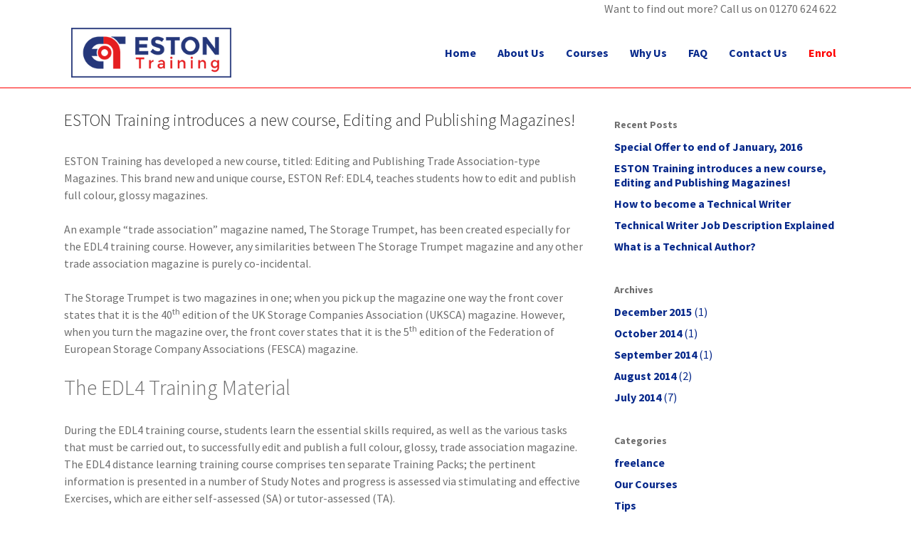

--- FILE ---
content_type: text/html; charset=UTF-8
request_url: https://www.estontrg.com/eston-training-introduces-new-course-editing-publishing-magazines/
body_size: 6557
content:
<!DOCTYPE html>
<html lang="en-US">
<head>
<meta charset="UTF-8">
<meta name="viewport" content="width=device-width, initial-scale=1">
<title>ESTON Training introduces a new course, Editing and Publishing Magazines! - Eston Training</title>
<link rel="profile" href="https://gmpg.org/xfn/11">
<link rel="pingback" href="https://www.estontrg.com/xmlrpc.php">

<!-- Andys includes -->

<link rel="stylesheet" type="text/css" href="https://www.estontrg.com/wp-content/themes/eston_training/css/responsive.css" media="screen" />
<link rel="stylesheet" type="text/css" href="https://www.estontrg.com/wp-content/themes/eston_training/css/responsive.gs.12col.css" media="screen" />
<link href='https://fonts.googleapis.com/css?family=Source+Sans+Pro:300,400,700' rel='stylesheet' type='text/css'>

<script>
(function(i,s,o,g,r,a,m){i['GoogleAnalyticsObject']=r;i[r]=i[r]||function(){
(i[r].q=i[r].q||[]).push(arguments)},i[r].l=1*new Date();a=s.createElement(o),
m=s.getElementsByTagName(o)[0];a.async=1;a.src=g;m.parentNode.insertBefore(a,m)
})(window,document,'script','//www.google-analytics.com/analytics.js','ga');
ga('create','UA-52810704-1', 'auto');
ga('send', 'pageview');
</script>

	<!-- This site is optimized with the Yoast SEO plugin v14.2 - https://yoast.com/wordpress/plugins/seo/ -->
	<meta name="description" content="Visit to read more about our new editing and publishing magazines course. Eston Training" />
	<meta name="robots" content="index, follow" />
	<meta name="googlebot" content="index, follow, max-snippet:-1, max-image-preview:large, max-video-preview:-1" />
	<meta name="bingbot" content="index, follow, max-snippet:-1, max-image-preview:large, max-video-preview:-1" />
	<link rel="canonical" href="https://www.estontrg.com/eston-training-introduces-new-course-editing-publishing-magazines/" />
	<meta property="og:locale" content="en_US" />
	<meta property="og:type" content="article" />
	<meta property="og:title" content="ESTON Training introduces a new course, Editing and Publishing Magazines! - Eston Training" />
	<meta property="og:description" content="Visit to read more about our new editing and publishing magazines course. Eston Training" />
	<meta property="og:url" content="https://www.estontrg.com/eston-training-introduces-new-course-editing-publishing-magazines/" />
	<meta property="og:site_name" content="Eston Training" />
	<meta property="article:published_time" content="2014-10-01T13:35:14+00:00" />
	<meta property="article:modified_time" content="2014-10-01T13:36:08+00:00" />
	<meta name="twitter:card" content="summary" />
	<script type="application/ld+json" class="yoast-schema-graph">{"@context":"https://schema.org","@graph":[{"@type":"WebSite","@id":"https://www.estontrg.com/#website","url":"https://www.estontrg.com/","name":"Eston Training","description":"Kick start your second career","potentialAction":[{"@type":"SearchAction","target":"https://www.estontrg.com/?s={search_term_string}","query-input":"required name=search_term_string"}],"inLanguage":"en-US"},{"@type":"WebPage","@id":"https://www.estontrg.com/eston-training-introduces-new-course-editing-publishing-magazines/#webpage","url":"https://www.estontrg.com/eston-training-introduces-new-course-editing-publishing-magazines/","name":"ESTON Training introduces a new course, Editing and Publishing Magazines! - Eston Training","isPartOf":{"@id":"https://www.estontrg.com/#website"},"datePublished":"2014-10-01T13:35:14+00:00","dateModified":"2014-10-01T13:36:08+00:00","author":{"@id":"https://www.estontrg.com/#/schema/person/1300103ab45512907fdba22233bebbf9"},"description":"Visit to read more about our new editing and publishing magazines course. Eston Training","inLanguage":"en-US","potentialAction":[{"@type":"ReadAction","target":["https://www.estontrg.com/eston-training-introduces-new-course-editing-publishing-magazines/"]}]},{"@type":["Person"],"@id":"https://www.estontrg.com/#/schema/person/1300103ab45512907fdba22233bebbf9","name":"admin"}]}</script>
	<!-- / Yoast SEO plugin. -->


<link rel='dns-prefetch' href='//www.estontrg.com' />
<link rel='dns-prefetch' href='//ajax.googleapis.com' />
<link rel='dns-prefetch' href='//s.w.org' />
<link rel="alternate" type="application/rss+xml" title="Eston Training &raquo; Feed" href="https://www.estontrg.com/feed/" />
<link rel="alternate" type="application/rss+xml" title="Eston Training &raquo; Comments Feed" href="https://www.estontrg.com/comments/feed/" />
<!-- This site uses the Google Analytics by MonsterInsights plugin v7.10.4 - Using Analytics tracking - https://www.monsterinsights.com/ -->
<!-- Note: MonsterInsights is not currently configured on this site. The site owner needs to authenticate with Google Analytics in the MonsterInsights settings panel. -->
<!-- No UA code set -->
<!-- / Google Analytics by MonsterInsights -->
		<script type="text/javascript">
			window._wpemojiSettings = {"baseUrl":"https:\/\/s.w.org\/images\/core\/emoji\/12.0.0-1\/72x72\/","ext":".png","svgUrl":"https:\/\/s.w.org\/images\/core\/emoji\/12.0.0-1\/svg\/","svgExt":".svg","source":{"concatemoji":"https:\/\/www.estontrg.com\/wp-includes\/js\/wp-emoji-release.min.js?ver=5.4.18"}};
			/*! This file is auto-generated */
			!function(e,a,t){var n,r,o,i=a.createElement("canvas"),p=i.getContext&&i.getContext("2d");function s(e,t){var a=String.fromCharCode;p.clearRect(0,0,i.width,i.height),p.fillText(a.apply(this,e),0,0);e=i.toDataURL();return p.clearRect(0,0,i.width,i.height),p.fillText(a.apply(this,t),0,0),e===i.toDataURL()}function c(e){var t=a.createElement("script");t.src=e,t.defer=t.type="text/javascript",a.getElementsByTagName("head")[0].appendChild(t)}for(o=Array("flag","emoji"),t.supports={everything:!0,everythingExceptFlag:!0},r=0;r<o.length;r++)t.supports[o[r]]=function(e){if(!p||!p.fillText)return!1;switch(p.textBaseline="top",p.font="600 32px Arial",e){case"flag":return s([127987,65039,8205,9895,65039],[127987,65039,8203,9895,65039])?!1:!s([55356,56826,55356,56819],[55356,56826,8203,55356,56819])&&!s([55356,57332,56128,56423,56128,56418,56128,56421,56128,56430,56128,56423,56128,56447],[55356,57332,8203,56128,56423,8203,56128,56418,8203,56128,56421,8203,56128,56430,8203,56128,56423,8203,56128,56447]);case"emoji":return!s([55357,56424,55356,57342,8205,55358,56605,8205,55357,56424,55356,57340],[55357,56424,55356,57342,8203,55358,56605,8203,55357,56424,55356,57340])}return!1}(o[r]),t.supports.everything=t.supports.everything&&t.supports[o[r]],"flag"!==o[r]&&(t.supports.everythingExceptFlag=t.supports.everythingExceptFlag&&t.supports[o[r]]);t.supports.everythingExceptFlag=t.supports.everythingExceptFlag&&!t.supports.flag,t.DOMReady=!1,t.readyCallback=function(){t.DOMReady=!0},t.supports.everything||(n=function(){t.readyCallback()},a.addEventListener?(a.addEventListener("DOMContentLoaded",n,!1),e.addEventListener("load",n,!1)):(e.attachEvent("onload",n),a.attachEvent("onreadystatechange",function(){"complete"===a.readyState&&t.readyCallback()})),(n=t.source||{}).concatemoji?c(n.concatemoji):n.wpemoji&&n.twemoji&&(c(n.twemoji),c(n.wpemoji)))}(window,document,window._wpemojiSettings);
		</script>
		<style type="text/css">
img.wp-smiley,
img.emoji {
	display: inline !important;
	border: none !important;
	box-shadow: none !important;
	height: 1em !important;
	width: 1em !important;
	margin: 0 .07em !important;
	vertical-align: -0.1em !important;
	background: none !important;
	padding: 0 !important;
}
</style>
	<link rel='stylesheet' id='wp-block-library-css'  href='https://www.estontrg.com/wp-includes/css/dist/block-library/style.min.css?ver=5.4.18' type='text/css' media='all' />
<link rel='stylesheet' id='eston_training-style-css'  href='https://www.estontrg.com/wp-content/themes/eston_training/style.css?ver=5.4.18' type='text/css' media='all' />
<script>if (document.location.protocol != "https:") {document.location = document.URL.replace(/^http:/i, "https:");}</script><script type='text/javascript' src='https://ajax.googleapis.com/ajax/libs/jquery/1.7.1/jquery.min.js'></script>
<script type='text/javascript'>
/* <![CDATA[ */
var ga_options = {"anonymizeip":"","advanced":"","snippet_type":"universal","tracking_id":"UA-52810704-1","gtm_id":"","domain":"","click_elements":[{"name":"nf_submit_2","type":"id","category":"Enrol","action":"click","label":"clicked to enrol"},{"name":"nf_submit_1","type":"id","category":"Contact ","action":"click","label":"clicked to contact"}],"scroll_elements":[],"link_clicks_delay":"120"};
/* ]]> */
</script>
<script type='text/javascript' src='https://www.estontrg.com/wp-content/plugins/wp-google-analytics-events/js/main.js?ver=1.0'></script>
<link rel='https://api.w.org/' href='https://www.estontrg.com/wp-json/' />
<link rel="EditURI" type="application/rsd+xml" title="RSD" href="https://www.estontrg.com/xmlrpc.php?rsd" />
<link rel="wlwmanifest" type="application/wlwmanifest+xml" href="https://www.estontrg.com/wp-includes/wlwmanifest.xml" /> 
<meta name="generator" content="WordPress 5.4.18" />
<link rel='shortlink' href='https://www.estontrg.com/?p=529' />
<link rel="alternate" type="application/json+oembed" href="https://www.estontrg.com/wp-json/oembed/1.0/embed?url=https%3A%2F%2Fwww.estontrg.com%2Feston-training-introduces-new-course-editing-publishing-magazines%2F" />
<link rel="alternate" type="text/xml+oembed" href="https://www.estontrg.com/wp-json/oembed/1.0/embed?url=https%3A%2F%2Fwww.estontrg.com%2Feston-training-introduces-new-course-editing-publishing-magazines%2F&#038;format=xml" />
<style type="text/css">.recentcomments a{display:inline !important;padding:0 !important;margin:0 !important;}</style>		
<!-- Responsive Select CSS 
================================================================ -->
<style type="text/css" id="responsive-select-css">
.responsiveSelectContainer select.responsiveMenuSelect, select.responsiveMenuSelect{
	display:none;
}

@media (max-width: 767px) {
	.responsiveSelectContainer{
		border:none !important;
		background:none !important;
		box-shadow:none !important;
		height:auto !important;
		max-height:none !important;
		visibility:visible !important;
	}
	.responsiveSelectContainer ul, ul.responsiveSelectFullMenu, #megaMenu ul.megaMenu.responsiveSelectFullMenu{
		display: none !important;
	}
	.responsiveSelectContainer select.responsiveMenuSelect, select.responsiveMenuSelect { 
		display: inline-block; 
		width:100%;
	}
}	
</style>
<!-- end Responsive Select CSS -->

<!-- Responsive Select JS
================================================================ -->
<script type="text/javascript">
jQuery(document).ready( function($){
	$( '.responsiveMenuSelect' ).change(function() {
		var loc = $(this).find( 'option:selected' ).val();
		if( loc != '' && loc != '#' ) window.location = loc;
	});
	//$( '.responsiveMenuSelect' ).val('');
});
</script>
<!-- end Responsive Select JS -->
		
</head>

<body data-rsssl=1 class="post-template-default single single-post postid-529 single-format-standard group-blog">
<div id="page" class="hfeed site">
	<a class="skip-link screen-reader-text" href="#content">Skip to content</a>


    <div class="container"><div class="col span_12"><div class="header-contact">Want to find out more? Call us on 01270 624 622</div></div></div>
        <header id="masthead" class="site-header row" role="banner">

         <div class="container">

             <div class="site-branding col span_3">
			    <a href="https://www.estontrg.com/" rel="home"><img src="https://www.estontrg.com/wp-content/themes/eston_training/images/eston-logo.png" width="225px" height="70px"></a>

		</div>
        <div class="col span_9">

		<nav id="site-navigation" class="main-navigation" role="navigation">
			<button class="menu-toggle">Menu</button>
			<div class="responsiveSelectContainer"><ul id="menu-main-nav-1" class="menu responsiveSelectFullMenu"><li class="menu-item menu-item-type-post_type menu-item-object-page menu-item-18"><a href="https://www.estontrg.com/enrol/">Enrol</a></li>
<li class="menu-item menu-item-type-post_type menu-item-object-page menu-item-19"><a href="https://www.estontrg.com/contact-us/">Contact Us</a></li>
<li class="menu-item menu-item-type-post_type menu-item-object-page menu-item-20"><a href="https://www.estontrg.com/faq/">FAQ</a></li>
<li class="menu-item menu-item-type-post_type menu-item-object-page menu-item-21"><a href="https://www.estontrg.com/why-us/">Why Us</a></li>
<li class="menu-item menu-item-type-custom menu-item-object-custom menu-item-has-children menu-item-154"><a href="#">Courses</a>
<ul class="sub-menu">
	<li class="menu-item menu-item-type-post_type menu-item-object-page menu-item-153"><a href="https://www.estontrg.com/technicalcommercial-authorship/">Technical/Commercial Writing Courses</a></li>
	<li class="menu-item menu-item-type-post_type menu-item-object-page menu-item-449"><a href="https://www.estontrg.com/report-writing-course/">Report Writing Course</a></li>
	<li class="menu-item menu-item-type-post_type menu-item-object-page menu-item-450"><a href="https://www.estontrg.com/business-english-course/">Business English Course</a></li>
	<li class="menu-item menu-item-type-post_type menu-item-object-page menu-item-451"><a href="https://www.estontrg.com/english-language-courses/">Simplified English Course</a></li>
	<li class="menu-item menu-item-type-post_type menu-item-object-page menu-item-448"><a href="https://www.estontrg.com/standard-generalised-mark-language-sgml-course/">Standard Generalised Mark-up Language</a></li>
	<li class="menu-item menu-item-type-post_type menu-item-object-page menu-item-528"><a href="https://www.estontrg.com/editing-publishing-magazine-course/">Editing and Publishing Magazines</a></li>
</ul>
</li>
<li class="menu-item menu-item-type-post_type menu-item-object-page menu-item-5"><a href="https://www.estontrg.com/about-us/">About Us</a></li>
<li class="menu-item menu-item-type-post_type menu-item-object-page menu-item-home menu-item-371"><a href="https://www.estontrg.com/">Home</a></li>
</ul><select class="responsiveMenuSelect"><option value="" selected="selected">⇒ Menu</option><option  id="menu-item-18" value="https://www.estontrg.com/enrol/">Enrol</option>
<option  id="menu-item-19" value="https://www.estontrg.com/contact-us/">Contact Us</option>
<option  id="menu-item-20" value="https://www.estontrg.com/faq/">FAQ</option>
<option  id="menu-item-21" value="https://www.estontrg.com/why-us/">Why Us</option>
	<option  id="menu-item-153" value="https://www.estontrg.com/technicalcommercial-authorship/">– Technical/Commercial Writing Courses</option>
	<option  id="menu-item-449" value="https://www.estontrg.com/report-writing-course/">– Report Writing Course</option>
	<option  id="menu-item-450" value="https://www.estontrg.com/business-english-course/">– Business English Course</option>
	<option  id="menu-item-451" value="https://www.estontrg.com/english-language-courses/">– Simplified English Course</option>
	<option  id="menu-item-448" value="https://www.estontrg.com/standard-generalised-mark-language-sgml-course/">– Standard Generalised Mark-up Language</option>
	<option  id="menu-item-528" value="https://www.estontrg.com/editing-publishing-magazine-course/">– Editing and Publishing Magazines</option>
<option  id="menu-item-5" value="https://www.estontrg.com/about-us/">About Us</option>
<option  id="menu-item-371" value="https://www.estontrg.com/">Home</option>
</select></div>		</nav><!-- #site-navigation -->

         </div>
        </div>
	</header><!-- #masthead -->



	<div id="content" class="site-content">

	<div id="primary" class="content-area">
		<main id="main" class="site-main" role="main">
            <div class="container">
                <div class="row">
                    <div class="col span_8">

		
			
<article id="post-529" class="post-529 post type-post status-publish format-standard hentry category-our-courses">
	<header class="entry-header">
		<h1 class="entry-title">ESTON Training introduces a new course,  Editing and Publishing Magazines!</h1>
		<!-- .entry-meta -->
	</header><!-- .entry-header -->

	<div class="entry-content">
		<p>ESTON Training has developed a new course, titled: Editing and Publishing Trade Association-type Magazines. This brand new and unique course, ESTON Ref: EDL4, teaches students how to edit and publish full colour, glossy magazines.</p>
<p>An example “trade association” magazine named, The Storage Trumpet, has been created especially for the EDL4 training course. However, any similarities between The Storage Trumpet magazine and any other trade association magazine is purely co-incidental.</p>
<p>The Storage Trumpet is two magazines in one; when you pick up the magazine one way the front cover states that it is the 40<sup>th</sup> edition of the UK Storage Companies Association (UKSCA) magazine. However, when you turn the magazine over, the front cover states that it is the 5<sup>th</sup> edition of the Federation of European Storage Company Associations (FESCA) magazine.</p>
<p><span id="more-529"></span></p>
<h2>The EDL4 Training Material</h2>
<p>During the EDL4 training course, students learn the essential skills required, as well as the various tasks that must be carried out, to successfully edit and publish a full colour, glossy, trade association magazine. The EDL4 distance learning training course comprises ten separate Training Packs; the pertinent information is presented in a number of Study Notes and progress is assessed via stimulating and effective Exercises, which are either self-assessed (SA) or tutor-assessed (TA).</p>
<p>The EDL4 study notes contain information that is of great practical use to a magazine editor, including: the preparation of the advertising pack, the process of renewing the advertising rolling contracts, managing the magazine’s text and image files, editing news items and articles, the preparation of draft page layouts using Microsoft Word templates, the typesetting process and the final edit, the printing and distribution processes and the preparation of the advertising invoicing schedule, and much more. The EDL4 course “Exercises” have been designed to allow students to demonstrate that they have absorbed and understood the information provided in the study notes, and in the other course material.</p>
<p>The two main activities associated with the EDL4 training course, and magazine production generally, are editing news items &amp; articles and laying out pages (the process of arranging text and images on each page). On this training course students learn how to edit the news items and articles for the UK section of the magazine and (with a few exceptions) students learn how to lay out the pages of the European section of The Storage Trumpet magazine.</p>
<h2>Contact Us</h2>
<p>Visit the <a href="https://www.estontrg.com/editing-publishing-magazine-course/">editing and publishing magazine course</a> page to find out more about the course.  Please feel free to contact us with any queries you have by filling out our online <a href="https://www.estontrg.com/contact-us/">contact form</a>.</p>
			</div><!-- .entry-content -->

	<footer class="entry-footer">
		This entry was posted in <a href="https://www.estontrg.com/category/our-courses/" rel="category tag">Our Courses</a>. Bookmark the <a href="https://www.estontrg.com/eston-training-introduces-new-course-editing-publishing-magazines/" rel="bookmark">permalink</a>.
			</footer><!-- .entry-footer -->
</article><!-- #post-## -->

				<nav class="navigation post-navigation" role="navigation">
		<h1 class="screen-reader-text">Post navigation</h1>
		<div class="nav-links">
			<div class="nav-previous"><a href="https://www.estontrg.com/how-to-become-a-technical-writer/" rel="prev"><span class="meta-nav">&larr;</span> How to become a Technical Writer</a></div><div class="nav-next"><a href="https://www.estontrg.com/2014-end-year-special-offer/" rel="next">Special Offer to end of January, 2016 <span class="meta-nav">&rarr;</span></a></div>		</div><!-- .nav-links -->
	</nav><!-- .navigation -->
	
			
		        </div>
                    <div id="sidebar" class="col span_4">
                        <h2>Recent Posts</h2>
                        <ul>
                            <li><a href="https://www.estontrg.com/2014-end-year-special-offer/" title="Look Special Offer to end of January, 2016" >Special Offer to end of January, 2016</a> </li> <li><a href="https://www.estontrg.com/eston-training-introduces-new-course-editing-publishing-magazines/" title="Look  ESTON Training introduces a new course,  Editing and Publishing Magazines!" > ESTON Training introduces a new course,  Editing and Publishing Magazines!</a> </li> <li><a href="https://www.estontrg.com/how-to-become-a-technical-writer/" title="Look How to become a Technical Writer" >How to become a Technical Writer</a> </li> <li><a href="https://www.estontrg.com/technical-writer-job-description-explained/" title="Look Technical Writer Job Description Explained" >Technical Writer Job Description Explained</a> </li> <li><a href="https://www.estontrg.com/what-is-a-technical-author/" title="Look What is a Technical Author?" >What is a Technical Author?</a> </li>                         </ul>
                        <h2>Archives</h2>
                        <ul>
                            	<li><a href='https://www.estontrg.com/2015/12/'>December 2015</a>&nbsp;(1)</li>
	<li><a href='https://www.estontrg.com/2014/10/'>October 2014</a>&nbsp;(1)</li>
	<li><a href='https://www.estontrg.com/2014/09/'>September 2014</a>&nbsp;(1)</li>
	<li><a href='https://www.estontrg.com/2014/08/'>August 2014</a>&nbsp;(2)</li>
	<li><a href='https://www.estontrg.com/2014/07/'>July 2014</a>&nbsp;(7)</li>
                        </ul>
                        <h2>Categories</h2>

                        <ul> <li><a href="https://www.estontrg.com/category/freelance/">freelance</a></li><li><a href="https://www.estontrg.com/category/our-courses/">Our Courses</a></li><li><a href="https://www.estontrg.com/category/tips/">Tips</a></li><li><a href="https://www.estontrg.com/category/uncategorized/">Uncategorized</a></li>                        </ul>
                    </div>
                    </div>
                </div>
		</main><!-- #main -->
	</div><!-- #primary -->



	</div><!-- #content -->

	<footer id="colophon" class="site-footer" role="contentinfo">
		<div class="site-info">

            <div class="footer">
                <div class="container">
                    <div class="row">
                        <div class="col span_4">
                            <div class="responsiveSelectContainer"><ul id="menu-footer-links-1" class="menu responsiveSelectFullMenu"><li class="menu-item menu-item-type-post_type menu-item-object-page current_page_parent menu-item-83"><a href="https://www.estontrg.com/news/">News</a></li>
<li class="menu-item menu-item-type-post_type menu-item-object-page menu-item-81"><a href="https://www.estontrg.com/terms-conditions/">Terms &#038; Conditions</a></li>
<li class="menu-item menu-item-type-post_type menu-item-object-page menu-item-82"><a href="https://www.estontrg.com/testimonials/">Testimonials</a></li>
</ul><select class="responsiveMenuSelect"><option value="" selected="selected">⇒ Menu</option><option  id="menu-item-83" value="https://www.estontrg.com/news/">News</option>
<option  id="menu-item-81" value="https://www.estontrg.com/terms-conditions/">Terms &#038; Conditions</option>
<option  id="menu-item-82" value="https://www.estontrg.com/testimonials/">Testimonials</option>
</select></div>
                        </div>
                        <div class="col span_5">
                            <ul>
                                <li><strong>Contact Us</strong></li>
                                <li>01270 624 622</li>
                                <li><a href="mailto:sjmck@estontrg.com">sjmck@estontrg.com</a></li>
                            </ul>
                        </div>
                        <div class="col span_3">
                            <a href="https://www.estontrg.com/" rel="home"><img src="https://www.estontrg.com/wp-content/themes/eston_training/images/eston-logo.png"></a>


                        </div>
                    </div>
                </div>
            </div>






			</div><!-- .site-info -->
	</footer><!-- #colophon -->
</div><!-- #page -->
<script>
    $('.faq-q').on('click', function(e) {
        e.preventDefault();
        var self = $(this);
        self.toggleClass("active");
        self.parents('.faq').find('.faq-a').slideToggle(350);
    });

    $('.faq-a .close').on('click', function(e) {
        e.preventDefault();
        $(this).parent().slideUp(350);
    });
</script>

<script>
    $.fn.responsiveTabs = function() {

        return this.each(function() {
            var el = $(this),
                tabs = el.find('dt'),
                content = el.find('dd'),
                placeholder = $('<div class="responsive-tabs-placeholder"></div>').insertAfter(el);

            tabs.on('click', function() {
                var tab = $(this);

                tabs.not(tab).removeClass('active');
                tab.addClass('active');

                placeholder.html( tab.next().html() );
            });

            tabs.filter(':first').trigger('click');
        });

    }


    $('.responsive-tabs').responsiveTabs();</script>

<script type='text/javascript' src='https://www.estontrg.com/wp-content/themes/eston_training/js/navigation.js?ver=20120206'></script>
<script type='text/javascript' src='https://www.estontrg.com/wp-content/themes/eston_training/js/skip-link-focus-fix.js?ver=20130115'></script>
<script type='text/javascript' src='https://www.estontrg.com/wp-includes/js/wp-embed.min.js?ver=5.4.18'></script>

</body>
</html>


--- FILE ---
content_type: text/css
request_url: https://www.estontrg.com/wp-content/themes/eston_training/style.css?ver=5.4.18
body_size: 7364
content:
/*
Theme Name: eston_training
Theme URI: http://underscores.me/
Author: Underscores.me
Author URI: http://underscores.me/
Description: Description
Version: 1.0-wpcom
License: GNU General Public License v2 or later
License URI: http://www.gnu.org/licenses/gpl-2.0.html
Text Domain: eston_training
Domain Path: /languages/
Tags:

This theme, like WordPress, is licensed under the GPL.
Use it to make something cool, have fun, and share what you've learned with others.

 eston_training is based on Underscores http://underscores.me/, (C) 2012-2014 Automattic, Inc.

Resetting and rebuilding styles have been helped along thanks to the fine work of
Eric Meyer http://meyerweb.com/eric/tools/css/reset/index.html
along with Nicolas Gallagher and Jonathan Neal http://necolas.github.com/normalize.css/
and Blueprint http://www.blueprintcss.org/
*/

/*--------------------------------------------------------------
>>> TABLE OF CONTENTS:
----------------------------------------------------------------
1.0 - Reset
2.0 - Typography
3.0 - Elements
4.0 - Forms
5.0 - Navigation
	5.1 - Links
	5.2 - Menus
6.0 - Accessibility
7.0 - Alignments
8.0 - Clearings
9.0 - Widgets
10.0 - Content
	10.1 - Posts and pages
	10.2 - Asides
	10.3 - Comments
11.0 - Infinite scroll
12.0 - Media
	12.1 - Captions
	12.2 - Galleries

13.0 - Andy's Fuckery

--------------------------------------------------------------*/

/*--------------------------------------------------------------
1.0 - Reset
--------------------------------------------------------------*/
html, body, div, span, applet, object, iframe,
h1, h2, h3, h4, h5, h6, p, blockquote, pre,
a, abbr, acronym, address, big, cite, code,
del, dfn, em, font, ins, kbd, q, s, samp,
small, strike, strong, sub, sup, tt, var,
dl, dt, dd, ol, ul, li,
fieldset, form, label, legend,
table, caption, tbody, tfoot, thead, tr, th, td {
	border: 0;
	font-family: inherit;
	font-size: 100%;
	font-style: inherit;
	font-weight: inherit;
	margin: 0;
	outline: 0;
	padding: 0;
	vertical-align: baseline;
}
html {
	font-size: 62.5%; /* Corrects text resizing oddly in IE6/7 when body font-size is set using em units http://clagnut.com/blog/348/#c790 */
	overflow-y: scroll; /* Keeps page centered in all browsers regardless of content height */
	-webkit-text-size-adjust: 100%; /* Prevents iOS text size adjust after orientation change, without disabling user zoom */
	-ms-text-size-adjust:     100%; /* www.456bereastreet.com/archive/201012/controlling_text_size_in_safari_for_ios_without_disabling_user_zoom/ */
}
*,
*:before,
*:after { /* apply a natural box layout model to all elements; see http://www.paulirish.com/2012/box-sizing-border-box-ftw/ */
	-webkit-box-sizing: border-box; /* Not needed for modern webkit but still used by Blackberry Browser 7.0; see http://caniuse.com/#search=box-sizing */
	-moz-box-sizing:    border-box; /* Still needed for Firefox 28; see http://caniuse.com/#search=box-sizing */
	box-sizing:         border-box;
}
body {
	background: #fff; /* Fallback for when there is no custom background color defined. */
}
article,
aside,
details,
figcaption,
figure,
footer,
header,
main,
nav,
section {
	display: block;
}
ol, ul {
	list-style: none;
}
table { /* tables still need 'cellspacing="0"' in the markup */
	border-collapse: separate;
	border-spacing: 0;
}
caption, th, td {
	font-weight: normal;
	text-align: left;
}
blockquote:before, blockquote:after,
q:before, q:after {
	content: "";
}
blockquote, q {
	quotes: "" "";
}
a:focus {
	outline: thin dotted;
}
a:hover,
a:active {
	outline: 0;
}
a img {
	border: 0;
}

/*--------------------------------------------------------------
2.0 Typography
--------------------------------------------------------------*/
body,
button,
input,
select,
textarea {
	color: #6e6e6e;
    font-family: 'Source Sans Pro', sans-serif;
	font-size: 16px;
	font-size: 1.6rem;
	line-height: 1.5;
}
h1, h2, h3, h4, h5, h6 {
	clear: both;
}
p {
	margin-bottom: 1.5em;
}
b, strong {
	font-weight: 700;
}
dfn, cite, em, i {
	font-style: italic;
}
blockquote {
	margin: 0 1.5em;
}
address {
	margin: 0 0 1.5em;
}
pre {
	background: #eee;
	font-family: "Courier 10 Pitch", Courier, monospace;
	font-size: 15px;
	font-size: 1.5rem;
	line-height: 1.6;
	margin-bottom: 1.6em;
	max-width: 100%;
	overflow: auto;
	padding: 1.6em;
}
code, kbd, tt, var {
	font: 15px Monaco, Consolas, "Andale Mono", "DejaVu Sans Mono", monospace;
}
abbr, acronym {
	border-bottom: 1px dotted #666;
	cursor: help;
}
mark, ins {
	background: #fff9c0;
	text-decoration: none;
}
sup,
sub {
	font-size: 75%;
	height: 0;
	line-height: 0;
	position: relative;
	vertical-align: baseline;
}
sup {
	bottom: 1ex;
}
sub {
	top: .5ex;
}
small {
	font-size: 75%;
}
big {
	font-size: 125%;
}

/*--------------------------------------------------------------
3.0 Elements
--------------------------------------------------------------*/
hr {
	background-color: #ccc;
	border: 0;
	height: 1px;
	margin-bottom: 1.5em;
}
ul, ol {
	margin: 0 0 1.5em 3em;
}
ul {
	list-style: disc;
}
ol {
	list-style: decimal;
}
li > ul,
li > ol {
	margin-bottom: 0;
	margin-left: 1.5em;
}
dt {
	font-weight: bold;
}
dd {
	margin: 0 1.5em 1.5em;
}
img {
	height: auto; /* Make sure images are scaled correctly. */
	max-width: 100%; /* Adhere to container width. */
}
figure {
	margin: 0;
}
table {
	margin: 0 0 1.5em;
	width: 100%;
}
th {
	font-weight: bold;
}

/*--------------------------------------------------------------
4.0 Forms
--------------------------------------------------------------*/
button,
input,
select,
textarea {
	font-size: 100%; /* Corrects font size not being inherited in all browsers */
	margin: 0; /* Addresses margins set differently in IE6/7, F3/4, S5, Chrome */
	vertical-align: baseline; /* Improves appearance and consistency in all browsers */
}
button,
/*input[type="button"],
input[type="reset"],
input[type="submit"] {
	border: 1px solid;
	border-color: #ccc #ccc #bbb;
	border-radius: 3px;
	background: #e6e6e6;
	box-shadow: inset 0 1px 0 rgba(255, 255, 255, 0.5), inset 0 15px 17px rgba(255, 255, 255, 0.5), inset 0 -5px 12px rgba(0, 0, 0, 0.05);
	color: rgba(0, 0, 0, .8);
	cursor: pointer; /* Improves usability and consistency of cursor style between image-type 'input' and others */
	-webkit-appearance: button; /* Corrects inability to style clickable 'input' types in iOS */
	font-size: 12px;
	font-size: 1.2rem;
	line-height: 1;
	padding: .6em 1em .4em;
	text-shadow: 0 1px 0 rgba(255, 255, 255, 0.8);
} */
button:hover,
input[type="button"]:hover,
input[type="reset"]:hover,
input[type="submit"]:hover {
	/*border-color: #ccc #bbb #aaa;
	box-shadow: inset 0 1px 0 rgba(255, 255, 255, 0.8), inset 0 15px 17px rgba(255, 255, 255, 0.8), inset 0 -5px 12px rgba(0, 0, 0, 0.02);*/
}
button:focus,
input[type="button"]:focus,
input[type="reset"]:focus,
input[type="submit"]:focus,
button:active,
input[type="button"]:active,
input[type="reset"]:active,
input[type="submit"]:active {
	border-color: #aaa #bbb #bbb;
	box-shadow: inset 0 -1px 0 rgba(255, 255, 255, 0.5), inset 0 2px 5px rgba(0, 0, 0, 0.15);
}
input[type="checkbox"],
input[type="radio"] {
	padding: 0; /* Addresses excess padding in IE8/9 */
}
input[type="search"] {
	-webkit-appearance: textfield; /* Addresses appearance set to searchfield in S5, Chrome */
	-webkit-box-sizing: content-box; /* Addresses box sizing set to border-box in S5, Chrome (include -moz to future-proof) */
	-moz-box-sizing:    content-box;
	box-sizing:         content-box;
}
input[type="search"]::-webkit-search-decoration { /* Corrects inner padding displayed oddly in S5, Chrome on OSX */
	-webkit-appearance: none;
}
button::-moz-focus-inner,
input::-moz-focus-inner { /* Corrects inner padding and border displayed oddly in FF3/4 www.sitepen.com/blog/2008/05/14/the-devils-in-the-details-fixing-dojos-toolbar-buttons/ */
	border: 0;
	padding: 0;
}
input[type="text"],
input[type="email"],
input[type="url"],
input[type="password"],
input[type="search"],
textarea {
	color: #666;
	border: 1px solid #ccc;
	border-radius: 3px;
}
input[type="text"]:focus,
input[type="email"]:focus,
input[type="url"]:focus,
input[type="password"]:focus,
input[type="search"]:focus,
textarea:focus {
	color: #111;
}
input[type="text"],
input[type="email"],
input[type="url"],
input[type="password"],
input[type="search"] {
	padding: 3px;
}
textarea {
	overflow: auto; /* Removes default vertical scrollbar in IE6/7/8/9 */
	padding-left: 3px;
	vertical-align: top; /* Improves readability and alignment in all browsers */
	width: 100%;
}

/*--------------------------------------------------------------
5.0 Navigation
--------------------------------------------------------------*/
/*--------------------------------------------------------------
5.1 Links
--------------------------------------------------------------*/
a {
	color: #07298B;
    font-weight:700;
    text-decoration: none;
}



/*--------------------------------------------------------------
5.2 Menus
--------------------------------------------------------------*/
.main-navigation {
	clear: both;
	display: block;
	float: left;
	width: 100%;
}
.main-navigation ul {
	list-style: none;
	margin: 0;
	padding-left: 0;
}
.main-navigation li {
	float: left;
	position: relative;
}
.main-navigation a {
	display: block;
	text-decoration: none;
}
.main-navigation ul ul {
	box-shadow: 0 3px 3px rgba(0, 0, 0, 0.2);
	float: left;
	position: absolute;
	top: 1.5em;
	left: -999em;
	z-index: 99999;
}
.main-navigation ul ul ul {
	left: -999em;
	top: 0;
}
.main-navigation ul ul a {
	width: 200px;
}
.main-navigation ul ul li {
}
.main-navigation li:hover > a {
}
.main-navigation ul ul :hover > a {
}
.main-navigation ul ul a:hover {
}
.main-navigation ul li:hover > ul {
	left: auto;
}
.main-navigation ul ul li:hover > ul {
	left: 100%;
}
.main-navigation .current_page_item a,
.main-navigation .current-menu-item a {
}
/* Small menu */
.menu-toggle {
	display: none;
}
@media screen and (max-width: 489px) {
	.menu-toggle,
	.main-navigation.toggled .nav-menu {
		display: inline-block;

	}

	.main-navigation ul {
		display: inline-block;
	}
}
.site-main .comment-navigation,
.site-main .paging-navigation,
.site-main .post-navigation {
	margin: 0 0 1.5em;
	overflow: hidden;
}
.site-info {
	margin-top:40px;
}
.comment-navigation .nav-previous,
.paging-navigation .nav-previous,
.post-navigation .nav-previous {
	float: left;
	width: 50%;
}
.comment-navigation .nav-next,
.paging-navigation .nav-next,
.post-navigation .nav-next {
	float: right;
	text-align: right;
	width: 50%;
}

/*--------------------------------------------------------------
6.0 Accessibility
--------------------------------------------------------------*/
/* Text meant only for screen readers */
.screen-reader-text {
	clip: rect(1px, 1px, 1px, 1px);
	position: absolute !important;
	height: 1px;
	width: 1px;
	overflow: hidden;
}

.screen-reader-text:hover,
.screen-reader-text:active,
.screen-reader-text:focus {
	background-color: #f1f1f1;
	border-radius: 3px;
	box-shadow: 0 0 2px 2px rgba(0, 0, 0, 0.6);
	clip: auto !important;
	color: #21759b;
	display: block;
	font-size: 14px;
	font-weight: bold;
	height: auto;
	left: 5px;
	line-height: normal;
	padding: 15px 23px 14px;
	text-decoration: none;
	top: 5px;
	width: auto;
	z-index: 100000; /* Above WP toolbar */
}

/*--------------------------------------------------------------
7.0 Alignments
--------------------------------------------------------------*/
.alignleft {
	display: inline;
	float: left;
	margin-right: 1.5em;
}
.alignright {
	display: inline;
	float: right;
	margin-left: 1.5em;
}
.aligncenter {
	clear: both;
	display: block;
	margin: 0 auto;
}

/*--------------------------------------------------------------
8.0 Clearings
--------------------------------------------------------------*/
.clear:before,
.clear:after,
.entry-content:before,
.entry-content:after,
.comment-content:before,
.comment-content:after,
.site-header:before,
.site-header:after,
.site-content:before,
.site-content:after,
.site-footer:before,
.site-footer:after {
	content: '';
	display: table;
}

.clear:after,
.entry-content:after,
.comment-content:after,
.site-header:after,
.site-content:after,
.site-footer:after {
	clear: both;
}

/*--------------------------------------------------------------
9.0 Widgets
--------------------------------------------------------------*/
.widget {
	margin: 0 0 1.5em;
}

/* Make sure select elements fit in widgets */
.widget select {
	max-width: 100%;
}

/* Search widget */
.widget_search .search-submit {
	display: none;
}

/*--------------------------------------------------------------
10.0 Content
--------------------------------------------------------------*/
/*--------------------------------------------------------------
10.1 Posts and pages
--------------------------------------------------------------*/
.sticky {
}
/*.hentry {
	margin: 0 0 1.5em;
}*/
.byline,
.updated {
	display: none;
}
.single .byline,
.group-blog .byline {
	display: inline;
}
.page-content,
.entry-content,
.entry-summary {
	/* margin: 1.5em 0 0; */
}
.page-links {
	clear: both;
	margin: 0 0 1.5em;
}

/*--------------------------------------------------------------
10.2 Asides
--------------------------------------------------------------*/
.blog .format-aside .entry-title,
.archive .format-aside .entry-title {
	display: none;
}

/*--------------------------------------------------------------
10.3 Comments
--------------------------------------------------------------*/
.comment-content a {
	word-wrap: break-word;
}
.bypostauthor {
}

/*--------------------------------------------------------------
11.0 Infinite scroll
--------------------------------------------------------------*/
/* Globally hidden elements when Infinite Scroll is supported and in use. */
.infinite-scroll .paging-navigation, /* Older / Newer Posts Navigation (always hidden) */
.infinite-scroll.neverending .site-footer { /* Theme Footer (when set to scrolling) */
	display: none;
}
/* When Infinite Scroll has reached its end we need to re-display elements that were hidden (via .neverending) before */
.infinity-end.neverending .site-footer {
	display: block;
}

/*--------------------------------------------------------------
12.0 Media
--------------------------------------------------------------*/
.page-content img.wp-smiley,
.entry-content img.wp-smiley,
.comment-content img.wp-smiley {
	border: none;
	margin-bottom: 0;
	margin-top: 0;
	padding: 0;
}
/* Make sure embeds and iframes fit their containers */
embed,
iframe,
object {
	max-width: 100%;
}

/*--------------------------------------------------------------
12.1 Captions
--------------------------------------------------------------*/
.wp-caption {
	margin-bottom: 1.5em;
	max-width: 100%;
}
.wp-caption img[class*="wp-image-"] {
	display: block;
	margin: 0 auto;
}
.wp-caption-text {
	text-align: center;
}
.wp-caption .wp-caption-text {
	margin: 0.8075em 0;
}

/*--------------------------------------------------------------
12.2 Galleries
--------------------------------------------------------------*/
.gallery {
	margin-bottom: 1.5em;
}
.gallery-item {
	display: inline-block;
	text-align: center;
	vertical-align: top;
	width: 100%;
}
.gallery-columns-2 .gallery-item {
	max-width: 50%;
}
.gallery-columns-3 .gallery-item {
	max-width: 33.33%;
}
.gallery-columns-4 .gallery-item {
	max-width: 25%;
}
.gallery-columns-5 .gallery-item {
	max-width: 20%;
}
.gallery-columns-6 .gallery-item {
	max-width: 16.66%;
}
.gallery-columns-7 .gallery-item {
	max-width: 14.28%;
}
.gallery-columns-8 .gallery-item {
	max-width: 12.5%;
}
.gallery-columns-9 .gallery-item {
	max-width: 11.11%;
}
.gallery-caption {}

/*--------------------------------------------------------------
13.1 Header
--------------------------------------------------------------*/

#masthead {
    border-bottom:solid 1px red;
    line-height:100px;
    height:100px;

}
.site-branding{padding:15px 10px;max-height:100px;}
.nav-menu li {float:right;padding:0 15px;text-align:center;-webkit-transition: all .1s ease-in-out;}


/*--------------------------------------------------------------
13.1 Andy's super awesome css (may cause internal bleeding)
--------------------------------------------------------------*/


h2 {
    margin-bottom: 30px;
    font-size: 30px;
    line-height: 36px;
    font-weight: 300;
}
h3 {
    margin-top: 20px;
    margin-bottom: 20px;
    font-size: 24px;
    line-height: 30px;
    font-weight: 300;
}

h4 {
    margin-top: 10px;
    margin-bottom: 10px;
    font-size: 18px;
    line-height: 24px;
    font-weight: 700;
}
.banner-home {
    color:#fff;
    text-align:center;
    overflow:hidden;
    position: static;
    height: 420px;
    background-image: url('images/home-hero-bg.jpg');
    background-position: 50% 50%;
    background-size: cover;
    background-attachment: scroll;

}

#menu-main-nav-1 li:hover {
    -webkit-box-shadow: inset 0px -6px 0px 0px rgba(255, 0, 0, 1);
    -moz-box-shadow:    inset 0px -6px 0px 0px rgba(255, 0, 0, 1);
    box-shadow:         inset 0px -6px 0px 0px rgba(255, 0, 0, 1);
}

.banner-home .banner-content {
    padding:90px 0 0 0;
}
.header-contact {text-align:right;color:#6e6e6e;float:right;padding:0 15px;}

.banner-home h1 {
    font-size:42px;
    font-weight:300;
    margin-bottom:35px;
}

.banner-home .tagline {
    font-size:38px;
    font-weight:700;
    padding-botton:20px;
}

.button, input[type="button"], .contactform-button, .enrolform-button {
display: inline-block;
    padding: 5px 30px;
    border-radius: 5px;
    background-image: -webkit-linear-gradient(#7cd700, #569400);
    background-image: -o-linear-gradient(#7cd700, #569400);
    background-image: linear-gradient(#7cd700, #569400);

    color: white;
    font-size: 16px;
    text-align: center;
    text-decoration: none;
    text-shadow: rgba(0, 0, 0, 0.22) 0px 1px 2px;
    transition: all 100ms ease-in-out;
    font-weight:300;
    border:none;
    cursor: pointer;
}

.button:hover, input[type="button"]:hover, .contactform-button, .enrolform-button {
    background-image: -webkit-linear-gradient(#91ed00, #69A700);
    background-image: -o-linear-gradient(#91ed00, #69A700);
    background-image: linear-gradient(#91ed00, #69A700);

}

.blue {
    background-image: -webkit-linear-gradient(225deg, #07298b, #007798);
    background-image: -o-linear-gradient(135deg, #07298b, #007798);
    background-image: linear-gradient(135deg, #07298b, #007798);
    margin:10px 0;
}

.blue:hover {
    background-image: -webkit-linear-gradient(225deg, #0734ae, #008aab);
    background-image: -o-linear-gradient(135deg, #0734AE, #008AAB);
    background-image: linear-gradient(135deg, #0734AE, #008AAB);

}

.intro {
    margin-top: 40px;
    margin-bottom: 40px;
}

.intro h2 {
    margin-top: 20px;
    margin-bottom: 30px;
    font-family:'Source Sans Pro', sans-serif;
    font-size: 30px;
    line-height: 36px;
    font-weight: 300;
    text-align: center;
}

.cta-container {
    margin-bottom: 0px;
    padding-bottom: 30px;
    background-image: -webkit-linear-gradient(225deg, #07298b, #007798);
    background-image: -o-linear-gradient(135deg, #07298b, #007798);
    background-image: linear-gradient(135deg, #07298b, #007798);
    box-shadow: white 0px 1px 0px 0px inset;
    text-align: center;
    color:#fff;
}

.cta-container h2 {
    padding:30px 0;
}

.our-courses {
    padding-top: 30px;
    padding-bottom: 30px;
    background-color: #e8e8e8;

}
.haff {
    -moz-column-count: 2;
    -moz-column-gap: 10px;
    -webkit-column-count: 2;
    -webkit-column-gap: 10px;
    column-count: 2;
    column-gap: 10px;
    padding-bottom:20px;
}
.other-courses {
    margin-top: 40px;
    margin-right: 0px;
    margin-left: 0px;
}
.course-note {
    float: right;
    color: #c7c7c7;
    line-height: 50px;
}
.other-course {
    background-color: white;
    box-shadow: rgba(0, 0, 0, 0.2) 0px 1px 3px 0px;
    margin:0 10px;
    min-height: 550px;
    -webkit-transition: all .1s ease-in-out;
}

.other-course:hover {
    -webkit-transform: scale(1.015);
    box-shadow: rgba(0, 0, 0, 0.3) 0px 2px 5px 0px;
}

.main-course {
    background-color: #fff;
    box-shadow: rgba(0, 0, 0, 0.2) 0px 1px 3px 0px;
}
.course-deets {
    padding: 20px 30px;
 }


.course-img {
    height: 692px;
    padding-right: 0px;
    padding-left: 0px;
    background-image: url('images/home-authorship2.jpg');
    background-position: 50% 50%;
    background-size: cover;
}

.course-thumb img {
    max-height: 200px;
    min-width: 100%;
}

.intro-copy {
    text-align:center;
}

.testimonial {
    font-weight:300;
    text-align:left;
    padding:0 20px;
}

.testimonial-author {
    font-size: 14px;
    font-weight: 400;
    text-align: left;
}

.footer, .footer a {
    color: #07298b;
    font-weight: 700;
    text-decoration:none;
}

.footer ul {
    list-style:none;
}

.footer {margin-bottom:30px;}

.header-banner {
    width:100%;
    height:142px;
    position: static;
    background-position: 50% 50%;
    background-size: cover;
    background-attachment: scroll;

}

.header-banner h1 {
    font-size: 24px;
    color: #FFFFFF;
    line-height: 142px;
    font-weight:300;
    margin-left:15px;
}

.enrol-banner h1 {
    line-height: 30px;
    padding-top:100px;
    text-align: center;

}

.about-banner {background-image: url('images/about-hero.png');}
.whyus-banner {background-image: url('images/courses-header.jpg');}
.faq-banner {background-image: url('images/faq-hero.jpg');}
.sup-banner {background-image: url('images/othercourses-hero.jpg');}
.contact-banner {background-image: url('images/contact.jpg');}
.enrol-banner {background-image: url('images/enrol.jpg');height:250px; }
.testimonial-banner {background-image: url('images/testimonial-hero.jpg');}
.news-banner {background-image: url('images/news-hero.jpg');margin-bottom:40px;}

.content {
    margin-top:30px;
    background:#fff;


}

.content h2 {
    font-weight:300;
    font-size: 24px;
    color: #333333;
    line-height: 30px;
}

.istc-callout {
    background: #E8E8E8;
    padding:40px 40px 20px 40px;
}

.istc-callout img {
    margin:30px 10px;
}

.footer-authorship-cta {
    margin-bottom:40px;
    padding:40px 0;
    color:#fff;
    background-image: -o-linear-gradient(-44deg, #07298B 0%, rgba(0,119,152,0.50) 100%);
    background-image: -moz-linear-gradient(-44deg, #07298B 0%, rgba(0,119,152,0.50) 100%);
    background-image: -ms-linear-gradient(-44deg, #07298B 0%, rgba(0,119,152,0.50) 100%);
    background-image: linear-gradient(-134deg, #07298B 0%, rgba(0,119,152,0.50) 100%);
}

.content ul {list-style:none;}
.content li {
    background:url(images/list-bullet.png) no-repeat;
    padding-left:40px;
}

.footer-authorship-cta p {
    min-height: 75px;
}

.cta-block {
    padding-right:80px;
}


.faq {
    border-bottom: 1px solid #E8E8E8;
    padding:20px 0;
}

.faq a {
    margin-bottom:10px;
}


.faq-q {
    font-size: 24px;
    color: #9B9B9B;
    line-height: 31px;
    font-weight: 300;
    text-decoration: none;
}

.faq-q.active {
    color:#07298B;
}

.faq-a {display:none;padding-top:20px;}

.center {
    margin: 0 auto;
}

.cta-container p, .intro-container .span_8 p {
    padding:0 10px;
}


#site-navigation .sub-menu {
    background:#fff;
    line-height:50px;
    width:auto;
    margin-top:76px;
    margin-left:-14px;
    /* dirty fix.. */
}

#site-navigation .sub-menu a {
    width:300px;
    text-align:left;
}

.inner-content {
    padding:30px;

}

.border-bottom {
    border-bottom:1px solid #e8e8e8;
}

.content h3 {
    font-size: 22px;
    color: #07298B;
    line-height: 23px;
}

.testimonial-block {
    margin:40px 0;
}

.testimonial-block h2 {
    text-align: center;
}

.testimonial-entry {
    background: #FFFFFF;
    -moz-box-shadow:    0px 2px 2px 0px rgba(0,0,0,0.10);
    box-shadow:         0px 2px 2px 0px rgba(0,0,0,0.10);
    font-size: 14px;
    color: #333333;
    line-height: 21px;
    padding:30px 30px 0 30px;
}
.testimonial-entry p {
    margin:0;
}


.testimonial-entry:after {
    position: relative;
    display: block;
    content: "";
    border-color: #fff transparent transparent transparent;
    border-style: solid;
    border-width: 15px;
    height:0;
    width:0;
    bottom:-30px;
    left:1em;
}

.testimonial-block-author {

    font-size: 14px;
    color: #07298B;
    line-height: 18px;
    padding:20px;
}

.responsive-tabs {
}
.responsive-tabs dt {
    padding: 0.5em;
    cursor: pointer;
}
.responsive-tabs dt:first-child {
    border-top: 0;
}
.responsive-tabs .active {
    background-color: #ccc;
}
.responsive-tabs .active + dd {
    display: block;
}
.responsive-tabs dd {
    display: none;
    padding: 0.5em;
}

.responsive-tabs-placeholder {
    display: none;
}


.enrolment-options .enrolment-tab {
    width:33.3%;
    height:100%;
    padding:30px;
    color:#fff;
    font-weight:300;
    -webkit-transition: all .1s ease-in-out;
    height: 132px;
}

.enrolment-options ul {
    list-style:none;
    line-height: 20px;
    color: #9B9B9B;
    margin:20px;
}

.course-price {
    font-weight:700;
}

/* .enrolment-options .button {
    margin:20px 0;
} */

.enrol-option {


}



dt.enrolment-tab {
    opacity:0.8;
}
.enrolment-options p {width:60%;float:left;margin:0 10px;}


dt.enrolment-tab.tab1 {
    background-image: -o-linear-gradient(45deg, #092c8c 0%, #2b5f9e 100%);
    background-image: -moz-linear-gradient(45deg, #092c8c 0%, #2b5f9e 100%);
    background-image: -ms-linear-gradient(45deg, #092c8c 0%, #2b5f9e 100%);
    background-image: linear-gradient(45deg, #092c8c 0%, #2b5f9e 100%);
}
dt.enrolment-tab.tab2 {
    background-image: -o-linear-gradient(45deg, #2b5f9e 0%, #4f8bb0 100%);
    background-image: -moz-linear-gradient(45deg, #2b5f9e 0%, #4f8bb0 100%);
    background-image: -ms-linear-gradient(45deg, #2b5f9e 0%, #4f8bb0 100%);
    background-image: linear-gradient(45deg, #2b5f9e 0%, #4f8bb0 100%);
}
dt.enrolment-tab.tab3 {
    background-image: -o-linear-gradient(45deg, #4f8bb0 0%, #73aebf 100%);
    background-image: -moz-linear-gradient(45deg, #4f8bb0 0%, #73aebf 100%);
    background-image: -ms-linear-gradient(45deg, #4f8bb0 0%, #73aebf 100%);
    background-image: linear-gradient(45deg, #4f8bb0 0%, #73aebf 100%);
}

dt.enrolment-tab:hover {
    opacity:1;
    -webkit-transform: scale(1.015);
}

dt.enrolment-tab.active {
   -webkit-box-shadow: inset 0px -6px 0px 0px rgba(255, 0, 0, 1);
    -moz-box-shadow:    inset 0px -6px 0px 0px rgba(255, 0, 0, 1);
    box-shadow:         inset 0px -6px 0px 0px rgba(255, 0, 0, 1);
    opacity:1;

}
.enrol-option {
    width:33.3%;
    float:left;
}

.responsive-tabs-placeholder {
    background-color: #fff;
    -moz-box-shadow:    0px 2px 2px 0px rgba(0,0,0,0.10);
    box-shadow:         0px 2px 2px 0px rgba(0,0,0,0.10);
    height:230px;
}

.sup-course {
    -moz-box-shadow:    0px 2px 2px 0px rgba(0,0,0,0.10);
    box-shadow:         0px 2px 2px 0px rgba(0,0,0,0.10);
}
.sup-description {
    border-right:1px solid #e8e8e8;
    padding:40px 30px;
}

.sup-description h2 {
    font-size: 24px;
    color: #07298B;
    line-height: 31px;
    margin-bottom:20px;
}

.sup-deets {
    padding-left:10px;
}
.sup-deets ul {
    margin:30px 0;
    border-bottom:1px solid #e8e8e8;
    padding-bottom:20px;
}
.sup-deets li {
    list-style:none;
    line-height: 20px;
    color: #9B9B9B;
    background:none;
    padding:0;
    font-size:14px;
}

.contact-us {
    margin:40px 0 20px 0;
}

.menu-toggle {
    width:100%;
    border:none;
    border-radius:0;
    box-shadow:none;
    color:#07298B;
    line-height:20px;
    padding:0;
    text-shadow:none;
    text-transform: uppercase;
    font-weight: 700;
    background:none;
    display:none;

}

.text-wrap.label-above label, .textarea-wrap.label-above label, .ninja-forms-form .label-above label, .ninja-forms-form .label-below label, .field-wrap.label-right label, .field-wrap.label-left label {
    color:#07298B;
    font-weight:400;
}

#ninja_forms_form_1_cont {
    padding-right:40px;
}

.ninja-forms-required-items {display:none;}

.contact-deets {

    font-size: 18px;
    color: #07298B;


}


.contact-deets li {
    height:40px;
}

.contact-deets li.phone {
    background: url(images/fa-phone.png) no-repeat;
    background-position: 0 7px;
    border-bottom:1px solid #EAEAEA;
 }

.contact-deets li.tutor {

    background: url(images/fa-user.png) no-repeat;
    background-position: 0 7px;
    margin-top:15px;

}
.contact-deets li.home-add {

    background: url(images/fa-home.png) no-repeat;
    background-position: 0 7px;
    margin-top:15px;

}

.contact-deets li.tutor-email {

    background: url(images/fa-envelope.png) no-repeat;
    background-position: 0 7px;
    border-bottom:1px solid #EAEAEA;

}
#ninja_forms_field_23_options_span li {
    float:left;
    clear:both;
}
.enrol-form {
    width:60%;
    margin:0 auto;
}
.ninja-forms-field-error {
    color:red;
}

.entry-title a, .entry-header h1 {
    font-size: 24px;
    color: #333333;
    line-height: 30px;
    font-weight: 300;
    text-decoration: none;
    margin-bottom:30px;

}
.entry-footer {
    font-size:14px;
    border-bottom:1px solid #e8e8e8;
    padding:20px 0;
}
.entry-header {
    margin:30px 0;
}

#sidebar {
    padding-left:40px;
}
#sidebar h2 {
    margin:0;
    font-size: 14px;
    color: #6E6E6E;
    line-height: 22px;
    font-weight:700;
    margin-top:40px;
}
#sidebar ul {
    font-size: 16px;
    color: #07298B;
    line-height: 20px;
    margin:0;
}
#sidebar li {
    margin:10px 0;
    list-style-type: none;

}
#sidebar li a {text-decoration:none;}

.menu-item-18 a{
    color:red;
}




@media only screen and (min-width: 768px) {

    .responsive-tabs {
    }
    .responsive-tabs dt {
        float: left;
        border-top: 0;
    }
    .responsive-tabs .active + dd {
        display: none;
    }

    .responsive-tabs-placeholder {
        clear: both;
        display: block;
        padding: 1em;
        border-top: 1px solid #ccc;
    }

}

@media screen and (max-width: 782px) {
    .nav-menu li {
        min-width:inherit !important;
    }
    .intro {
        margin:20px;
    }
    .course-note {
        float:none !important;
    }
    .istc-accred {
        padding:20px;
    }
    .content {
        padding:30px;
    }
    .istc-callout {
        padding: 20px 20px 10px 20px !important;
    }
    .istc-callout img {
        padding:20px;
        margin:0 !important;
    }
    .footer-authorship-cta {
        padding:40px !important;
    }
    .footer {
        padding-right:40px;
    }
    .responsive-tabs dt {
        float: none;
        border-top: 0;
    }
    .enrolment-options .enrolment-tab {
        width:100% !important;

        clear:both !important;
    }
    .responsive-tabs dd {
        display:block !important;
        clear:both !important;
    }

    .enrolment-options p {
        width:100% !important;
    }

    .inner-content {
        padding:0 !important;
    }
    .haff {
        -moz-column-count: 1!important;
        -moz-column-gap: 10px!important;
        -webkit-column-count: 1!important;
        -webkit-column-gap: 10px!important;
        column-count: 1!important;
        column-gap: 10px!important;
        padding-bottom:20px!important;
    }

}

@media screen and (max-width: 320px) {
    .site-branding {
        text-align: center;}

    .main-navigation {text-align: center;}
    .enrol-banner h1 {
        padding-top:60px !important;
    }
    ul.why-list {margin:0!important;}
    .cta-block {
        padding:0!important;
    }
    .haff {
        -moz-column-count: auto;
        -moz-column-gap: auto;
        -webkit-column-count: auto;
        column-count: auto;
        padding-bottom:20px;
    }
}

@media screen and (max-width: 600px) {
    .nav-menu li {float:left!important;}
    .site-branding {
        text-align: center;}
    .banner-home h1 {
        font-size:28px !important;
    }
    .intro h2 {font-size:24px !important;}
    .course-note {line-height:inherit!important;padding-bottom:10px;}
}

@media screen and (max-width: 782px) {
    .footer img {
        max-width:150px;
        padding-left:40px;
    }
}

@media screen and (max-width: 489px) {
    .main-navigation {line-height:35px;}
    .nav-menu li {float:none!important; line-height:60px!important;}
    .contact-deets {margin:40px 0!important;}
    .sup-description {padding:20px 10px!important;}
    p {padding: 0 15px!important;}
    .inner-content p {padding:0!important;}

}

@media screen and (max-width: 768px) {
    .cta-container {padding:0 20px;}
    .sup-description {border-right:none!important;}
    .enrol-option {width:50%;float:left;}
    .responsive-tabs-placeholder {display:none;}
}

@media screen and (max-width: 546px) {
    .enrol-option {float:none;width:100%;padding:20px 0;}
    .enrolment-options .button, .enrolment-options p {margin:0;}
}

#nf-field-17-wrap .nf-field-label{
	text-align: left;
	width: 30%;
}
#nf-field-17-wrap .nf-field-element{
	font-size: 14px;
	width: 70%;
}

--- FILE ---
content_type: text/plain
request_url: https://www.google-analytics.com/j/collect?v=1&_v=j102&a=14636682&t=pageview&_s=1&dl=https%3A%2F%2Fwww.estontrg.com%2Feston-training-introduces-new-course-editing-publishing-magazines%2F&ul=en-us%40posix&dt=ESTON%20Training%20introduces%20a%20new%20course%2C%20Editing%20and%20Publishing%20Magazines!%20-%20Eston%20Training&sr=1280x720&vp=1280x720&_u=IEBAAEABAAAAACAAI~&jid=1736307241&gjid=2027375166&cid=1048642079.1768990583&tid=UA-52810704-1&_gid=2058276660.1768990583&_r=1&_slc=1&z=59675939
body_size: -450
content:
2,cG-W42X4EETHG